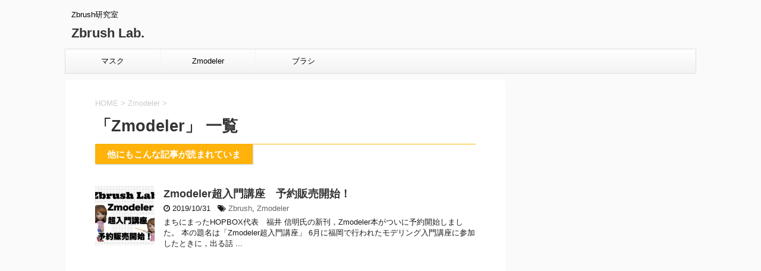

--- FILE ---
content_type: text/html; charset=UTF-8
request_url: http://zbrush.illst.com/archives/category/zmodeler
body_size: 8779
content:
<!DOCTYPE html>
<!--[if lt IE 7]>
<html class="ie6" lang="ja"> <![endif]-->
<!--[if IE 7]>
<html class="i7" lang="ja"> <![endif]-->
<!--[if IE 8]>
<html class="ie" lang="ja"> <![endif]-->
<!--[if gt IE 8]><!-->
<html lang="ja" class="">
	<!--<![endif]-->
	<head prefix="og: http://ogp.me/ns# fb: http://ogp.me/ns/fb# article: http://ogp.me/ns/article#">
		<meta charset="UTF-8" >
		<meta name="viewport" content="width=device-width,initial-scale=1.0,user-scalable=no,viewport-fit=cover">
		<meta name="format-detection" content="telephone=no" >
		
		
		<link rel="alternate" type="application/rss+xml" title="Zbrush Lab. RSS Feed" href="http://zbrush.illst.com/feed" />
		<link rel="pingback" href="http://zbrush.illst.com/xmlrpc.php" >
		<!--[if lt IE 9]>
		<script src="http://zbrush.illst.com/wp-content/themes/affinger5/js/html5shiv.js"></script>
		<![endif]-->
				<meta name='robots' content='max-image-preview:large' />
<title>Zmodeler - Zbrush Lab.</title>
<link rel='dns-prefetch' href='//ajax.googleapis.com' />
<link rel='dns-prefetch' href='//fonts.googleapis.com' />
<link rel='dns-prefetch' href='//s.w.org' />
		<script type="text/javascript">
			window._wpemojiSettings = {"baseUrl":"https:\/\/s.w.org\/images\/core\/emoji\/13.0.1\/72x72\/","ext":".png","svgUrl":"https:\/\/s.w.org\/images\/core\/emoji\/13.0.1\/svg\/","svgExt":".svg","source":{"concatemoji":"http:\/\/zbrush.illst.com\/wp-includes\/js\/wp-emoji-release.min.js?ver=5.7.2"}};
			!function(e,a,t){var n,r,o,i=a.createElement("canvas"),p=i.getContext&&i.getContext("2d");function s(e,t){var a=String.fromCharCode;p.clearRect(0,0,i.width,i.height),p.fillText(a.apply(this,e),0,0);e=i.toDataURL();return p.clearRect(0,0,i.width,i.height),p.fillText(a.apply(this,t),0,0),e===i.toDataURL()}function c(e){var t=a.createElement("script");t.src=e,t.defer=t.type="text/javascript",a.getElementsByTagName("head")[0].appendChild(t)}for(o=Array("flag","emoji"),t.supports={everything:!0,everythingExceptFlag:!0},r=0;r<o.length;r++)t.supports[o[r]]=function(e){if(!p||!p.fillText)return!1;switch(p.textBaseline="top",p.font="600 32px Arial",e){case"flag":return s([127987,65039,8205,9895,65039],[127987,65039,8203,9895,65039])?!1:!s([55356,56826,55356,56819],[55356,56826,8203,55356,56819])&&!s([55356,57332,56128,56423,56128,56418,56128,56421,56128,56430,56128,56423,56128,56447],[55356,57332,8203,56128,56423,8203,56128,56418,8203,56128,56421,8203,56128,56430,8203,56128,56423,8203,56128,56447]);case"emoji":return!s([55357,56424,8205,55356,57212],[55357,56424,8203,55356,57212])}return!1}(o[r]),t.supports.everything=t.supports.everything&&t.supports[o[r]],"flag"!==o[r]&&(t.supports.everythingExceptFlag=t.supports.everythingExceptFlag&&t.supports[o[r]]);t.supports.everythingExceptFlag=t.supports.everythingExceptFlag&&!t.supports.flag,t.DOMReady=!1,t.readyCallback=function(){t.DOMReady=!0},t.supports.everything||(n=function(){t.readyCallback()},a.addEventListener?(a.addEventListener("DOMContentLoaded",n,!1),e.addEventListener("load",n,!1)):(e.attachEvent("onload",n),a.attachEvent("onreadystatechange",function(){"complete"===a.readyState&&t.readyCallback()})),(n=t.source||{}).concatemoji?c(n.concatemoji):n.wpemoji&&n.twemoji&&(c(n.twemoji),c(n.wpemoji)))}(window,document,window._wpemojiSettings);
		</script>
		<style type="text/css">
img.wp-smiley,
img.emoji {
	display: inline !important;
	border: none !important;
	box-shadow: none !important;
	height: 1em !important;
	width: 1em !important;
	margin: 0 .07em !important;
	vertical-align: -0.1em !important;
	background: none !important;
	padding: 0 !important;
}
</style>
	<link rel='stylesheet' id='wp-block-library-css'  href='http://zbrush.illst.com/wp-includes/css/dist/block-library/style.min.css?ver=5.7.2' type='text/css' media='all' />
<link rel='stylesheet' id='pz-linkcard-css'  href='//zbrush.illst.com/wp-content/uploads/pz-linkcard/style.css?ver=5.7.2' type='text/css' media='all' />
<link rel='stylesheet' id='parent-style-css'  href='http://zbrush.illst.com/wp-content/themes/affinger5/style.css?ver=5.7.2' type='text/css' media='all' />
<link rel='stylesheet' id='fonts-googleapis-notosansjp-css'  href='//fonts.googleapis.com/earlyaccess/notosansjp.css?ver=5.7.2' type='text/css' media='all' />
<link rel='stylesheet' id='fonts-googleapis-lato700-css'  href='//fonts.googleapis.com/css?family=Lato%3A700&#038;ver=5.7.2' type='text/css' media='all' />
<link rel='stylesheet' id='fonts-googleapis-montserrat-css'  href='//fonts.googleapis.com/css?family=Montserrat%3A400&#038;ver=5.7.2' type='text/css' media='all' />
<link rel='stylesheet' id='normalize-css'  href='http://zbrush.illst.com/wp-content/themes/affinger5/css/normalize.css?ver=1.5.9' type='text/css' media='all' />
<link rel='stylesheet' id='font-awesome-css'  href='http://zbrush.illst.com/wp-content/themes/affinger5/css/fontawesome/css/font-awesome.min.css?ver=4.7.0' type='text/css' media='all' />
<link rel='stylesheet' id='st_svg-css'  href='http://zbrush.illst.com/wp-content/themes/affinger5/st_svg/style.css?ver=5.7.2' type='text/css' media='all' />
<link rel='stylesheet' id='style-css'  href='http://zbrush.illst.com/wp-content/themes/affinger5-child/style.css?ver=5.7.2' type='text/css' media='all' />
<link rel='stylesheet' id='single2-css'  href='http://zbrush.illst.com/wp-content/themes/affinger5/st-kanricss.php' type='text/css' media='all' />
<link rel='stylesheet' id='single-css'  href='http://zbrush.illst.com/wp-content/themes/affinger5/st-rankcss.php' type='text/css' media='all' />
<script type='text/javascript' src='//ajax.googleapis.com/ajax/libs/jquery/1.11.3/jquery.min.js?ver=1.11.3' id='jquery-js'></script>
<link rel="https://api.w.org/" href="http://zbrush.illst.com/wp-json/" /><link rel="alternate" type="application/json" href="http://zbrush.illst.com/wp-json/wp/v2/categories/21" /><script async src="https://pagead2.googlesyndication.com/pagead/js/adsbygoogle.js"></script>
<script>
     (adsbygoogle = window.adsbygoogle || []).push({
          google_ad_client: "ca-pub-3894098805056370",
          enable_page_level_ads: true
     });
</script>
<link rel="icon" href="http://zbrush.illst.com/wp-content/uploads/2018/03/cropped-logo-32x32.jpg" sizes="32x32" />
<link rel="icon" href="http://zbrush.illst.com/wp-content/uploads/2018/03/cropped-logo-192x192.jpg" sizes="192x192" />
<link rel="apple-touch-icon" href="http://zbrush.illst.com/wp-content/uploads/2018/03/cropped-logo-180x180.jpg" />
<meta name="msapplication-TileImage" content="http://zbrush.illst.com/wp-content/uploads/2018/03/cropped-logo-270x270.jpg" />
			<script>
		(function (i, s, o, g, r, a, m) {
			i['GoogleAnalyticsObject'] = r;
			i[r] = i[r] || function () {
					(i[r].q = i[r].q || []).push(arguments)
				}, i[r].l = 1 * new Date();
			a = s.createElement(o),
				m = s.getElementsByTagName(o)[0];
			a.async = 1;
			a.src = g;
			m.parentNode.insertBefore(a, m)
		})(window, document, 'script', '//www.google-analytics.com/analytics.js', 'ga');

		ga('create', 'UA-UA-121953504-1', 'auto');
		ga('send', 'pageview');

	</script>
				<!-- OGP -->
	
			<meta name="twitter:card" content="summary_large_image">
		<meta name="twitter:site" content="@Lyustyle">
		<meta name="twitter:title" content="Zbrush Lab.">
		<meta name="twitter:description" content="Zbrush研究室">
		<meta name="twitter:image" content="http://zbrush.illst.com/wp-content/themes/affinger5/images/no-img.png">
		<!-- /OGP -->
		


<script>
jQuery(function(){
    jQuery('.st-btn-open').click(function(){
        jQuery(this).next('.st-slidebox').stop(true, true).slideToggle();
    });
});
</script>
	<script>
		jQuery(function(){
		jQuery('.post h2 , .h2modoki').wrapInner('<span class="st-dash-design"></span>');
		}) 
	</script>

<script>
	jQuery(function(){
		jQuery("#toc_container:not(:has(ul ul))").addClass("only-toc");
		jQuery(".st-ac-box ul:has(.cat-item)").each(function(){
			jQuery(this).addClass("st-ac-cat");
		});
	});
</script>

<script>
	jQuery(function(){
					});
</script>
			</head>
	<body class="archive category category-zmodeler category-21 not-front-page" >
				<div id="st-ami">
				<div id="wrapper" class="">
				<div id="wrapper-in">
					<header id="">
						<div id="headbox-bg">
							<div class="clearfix" id="headbox" class="">
										<nav id="s-navi" class="pcnone">
			<dl class="acordion">
				<dt class="trigger">
					<p class="acordion_button"><span class="op"><i class="fa st-svg-menu"></i></span></p>
		
					<!-- 追加メニュー -->
					
					<!-- 追加メニュー2 -->
					
						</dt>

				<dd class="acordion_tree">
					<div class="acordion_tree_content">

						

														<div class="menu-%e3%83%a1%e3%83%8b%e3%83%a5%e3%83%bc-container"><ul id="menu-%e3%83%a1%e3%83%8b%e3%83%a5%e3%83%bc" class="menu"><li id="menu-item-314" class="menu-item menu-item-type-post_type menu-item-object-page menu-item-has-children menu-item-314"><a href="http://zbrush.illst.com/%e3%83%9e%e3%82%b9%e3%82%af">マスク</a>
<ul class="sub-menu">
	<li id="menu-item-342" class="menu-item menu-item-type-post_type menu-item-object-page menu-item-342"><a href="http://zbrush.illst.com/%e3%83%9e%e3%82%b9%e3%82%af/mask">マスクを使って、一部分だけ変更する</a></li>
</ul>
</li>
<li id="menu-item-315" class="menu-item menu-item-type-post_type menu-item-object-page menu-item-has-children menu-item-315"><a href="http://zbrush.illst.com/zmodeler">Zmodeler</a>
<ul class="sub-menu">
	<li id="menu-item-343" class="menu-item menu-item-type-post_type menu-item-object-page menu-item-343"><a href="http://zbrush.illst.com/zmodeler/zmodeler%ef%bd%9e%e4%b8%b8%e3%81%bf%e3%82%92%e5%b8%af%e3%81%b3%e3%81%9f%e3%83%99%e3%83%99%e3%83%ab%e3%81%ae%e4%bd%9c%e3%82%8a%e6%96%b9">Zmodeler～丸みを帯びたベベルの作り方</a></li>
</ul>
</li>
<li id="menu-item-316" class="menu-item menu-item-type-post_type menu-item-object-page menu-item-has-children menu-item-316"><a href="http://zbrush.illst.com/%e3%83%96%e3%83%a9%e3%82%b7">ブラシ</a>
<ul class="sub-menu">
	<li id="menu-item-344" class="menu-item menu-item-type-post_type menu-item-object-page menu-item-344"><a href="http://zbrush.illst.com/%e3%83%96%e3%83%a9%e3%82%b7/backmask">ブラシの「背面マスク」で背面のへこみをふせぐ</a></li>
</ul>
</li>
</ul></div>							<div class="clear"></div>

						
					</div>
				</dd>
			</dl>
		</nav>
										<div id="header-l">
										
            
			
				<!-- キャプション -->
				                
					              		 	 <p class="descr sitenametop">
               		     	Zbrush研究室               			 </p>
					                    
				                
				<!-- ロゴ又はブログ名 -->
				              		  <p class="sitename"><a href="http://zbrush.illst.com/">
                  		                      		    Zbrush Lab.                   		               		  </a></p>
            					<!-- ロゴ又はブログ名ここまで -->

			    
		
    									</div><!-- /#header-l -->
								<div id="header-r" class="smanone">
																		
								</div><!-- /#header-r -->
							</div><!-- /#headbox-bg -->
						</div><!-- /#headbox clearfix -->
						
												
					
<div id="gazou-wide">
			<div id="st-menubox">
			<div id="st-menuwide">
				<nav class="smanone clearfix"><ul id="menu-%e3%83%a1%e3%83%8b%e3%83%a5%e3%83%bc-1" class="menu"><li class="menu-item menu-item-type-post_type menu-item-object-page menu-item-has-children menu-item-314"><a href="http://zbrush.illst.com/%e3%83%9e%e3%82%b9%e3%82%af">マスク</a>
<ul class="sub-menu">
	<li class="menu-item menu-item-type-post_type menu-item-object-page menu-item-342"><a href="http://zbrush.illst.com/%e3%83%9e%e3%82%b9%e3%82%af/mask">マスクを使って、一部分だけ変更する</a></li>
</ul>
</li>
<li class="menu-item menu-item-type-post_type menu-item-object-page menu-item-has-children menu-item-315"><a href="http://zbrush.illst.com/zmodeler">Zmodeler</a>
<ul class="sub-menu">
	<li class="menu-item menu-item-type-post_type menu-item-object-page menu-item-343"><a href="http://zbrush.illst.com/zmodeler/zmodeler%ef%bd%9e%e4%b8%b8%e3%81%bf%e3%82%92%e5%b8%af%e3%81%b3%e3%81%9f%e3%83%99%e3%83%99%e3%83%ab%e3%81%ae%e4%bd%9c%e3%82%8a%e6%96%b9">Zmodeler～丸みを帯びたベベルの作り方</a></li>
</ul>
</li>
<li class="menu-item menu-item-type-post_type menu-item-object-page menu-item-has-children menu-item-316"><a href="http://zbrush.illst.com/%e3%83%96%e3%83%a9%e3%82%b7">ブラシ</a>
<ul class="sub-menu">
	<li class="menu-item menu-item-type-post_type menu-item-object-page menu-item-344"><a href="http://zbrush.illst.com/%e3%83%96%e3%83%a9%e3%82%b7/backmask">ブラシの「背面マスク」で背面のへこみをふせぐ</a></li>
</ul>
</li>
</ul></nav>			</div>
		</div>
	</div>

					</header>
					<div id="content-w">
						
						
					
<div id="content" class="clearfix">
    <div id="contentInner">
        <main>
            <article>
					<!--ぱんくず -->
					<div id="breadcrumb">
					<ol itemscope itemtype="http://schema.org/BreadcrumbList">
						<li itemprop="itemListElement" itemscope
      itemtype="http://schema.org/ListItem"><a href="http://zbrush.illst.com" itemprop="item"><span itemprop="name">HOME</span></a> > <meta itemprop="position" content="1" /></li>
																																					<li itemprop="itemListElement" itemscope
      itemtype="http://schema.org/ListItem"><a href="http://zbrush.illst.com/archives/category/zmodeler" itemprop="item">
								<span itemprop="name">Zmodeler</span> </a> &gt; 
								<meta itemprop="position" content="2" />
							</li>
															</ol>
					</div>
					<!--/ ぱんくず -->
                                <div class="post">
                                                    <h1 class="entry-title">「Zmodeler」 一覧</h1>
                        
			
							<div id="nocopy" >
					<div class="entry-content">
											</div>
				</div>
				<div class="kanren pop-box ">
<p class="p-entry-t"><span class="p-entry">他にもこんな記事が読まれていま</span></p>
    </div>
			
                        </div><!-- /post -->

			
                        		<div class="kanren ">
						<dl class="clearfix">
			<dt><a href="http://zbrush.illst.com/archives/445">
											<img width="150" height="150" src="http://zbrush.illst.com/wp-content/uploads/2019/10/F746C39A-D36F-4C78-8678-0B9FA607FB66-150x150.jpeg" class="attachment-thumbnail size-thumbnail wp-post-image" alt="" loading="lazy" srcset="http://zbrush.illst.com/wp-content/uploads/2019/10/F746C39A-D36F-4C78-8678-0B9FA607FB66-150x150.jpeg 150w, http://zbrush.illst.com/wp-content/uploads/2019/10/F746C39A-D36F-4C78-8678-0B9FA607FB66-100x100.jpeg 100w, http://zbrush.illst.com/wp-content/uploads/2019/10/F746C39A-D36F-4C78-8678-0B9FA607FB66-300x300.jpeg 300w, http://zbrush.illst.com/wp-content/uploads/2019/10/F746C39A-D36F-4C78-8678-0B9FA607FB66-400x400.jpeg 400w" sizes="(max-width: 150px) 100vw, 150px" />									</a></dt>
			<dd>
								<h3><a href="http://zbrush.illst.com/archives/445">
						Zmodeler超入門講座　予約販売開始！					</a></h3>

				<div class="blog_info ">
					<p><i class="fa fa-clock-o"></i>
						2019/10/31						&nbsp;<span class="pcone">
							<i class="fa fa-tags"></i>&nbsp;<a href="http://zbrush.illst.com/archives/tag/zbrush" rel="tag">Zbrush</a>, <a href="http://zbrush.illst.com/archives/tag/zmodeler" rel="tag">Zmodeler</a>          </span></p>
				</div>

									<div class="smanone">
						<p>まちにまったHOPBOX代表　福井 信明氏の新刊，Zmodeler本がついに予約開始しました。 本の題名は「Zmodeler超入門講座」 6月に福岡で行われたモデリング入門講座に参加したときに，出る話 ... </p>
					</div>
				
			</dd>
		</dl>
	</div>
                       				<div class="st-pagelink">
		<div class="st-pagelink-in">
				</div>
	</div>

			
		
		

			
            </article>
        </main>
    </div>
    <!-- /#contentInner -->
    <div id="side">
	<aside>

					<div class="side-topad">
				<div class="widget_text ad"><div class="textwidget custom-html-widget"><script async src="//pagead2.googlesyndication.com/pagead/js/adsbygoogle.js"></script>
<!-- Zblushlab　サイドTOP -->
<ins class="adsbygoogle"
     style="display:block"
     data-ad-client="ca-pub-3894098805056370"
     data-ad-slot="9492849780"
     data-ad-format="auto"></ins>
<script>
(adsbygoogle = window.adsbygoogle || []).push({});
</script></div></div>			</div>
		
							
					<div id="mybox">
				<div class="ad"><h4 class="menu_underh2"><span>Zmodeler</span></h4><div class="menu-zmodeler-container"><ul id="menu-zmodeler-1" class="menu"><li class="menu-item menu-item-type-post_type menu-item-object-page menu-item-has-children menu-item-302"><a href="http://zbrush.illst.com/zmodeler">Zmodeler</a>
<ul class="sub-menu">
	<li class="menu-item menu-item-type-post_type menu-item-object-page menu-item-293"><a href="http://zbrush.illst.com/zmodeler/zmodeler%ef%bd%9e%e4%b8%b8%e3%81%bf%e3%82%92%e5%b8%af%e3%81%b3%e3%81%9f%e3%83%99%e3%83%99%e3%83%ab%e3%81%ae%e4%bd%9c%e3%82%8a%e6%96%b9">丸みを帯びたベベルの作り方</a></li>
</ul>
</li>
</ul></div></div><div class="ad"><h4 class="menu_underh2"><span>マスク</span></h4><div class="menu-%e3%83%9e%e3%82%b9%e3%82%af-container"><ul id="menu-%e3%83%9e%e3%82%b9%e3%82%af-1" class="menu"><li class="menu-item menu-item-type-post_type menu-item-object-page menu-item-has-children menu-item-313"><a href="http://zbrush.illst.com/%e3%83%9e%e3%82%b9%e3%82%af">マスク</a>
<ul class="sub-menu">
	<li class="menu-item menu-item-type-post_type menu-item-object-page menu-item-309"><a href="http://zbrush.illst.com/%e3%83%9e%e3%82%b9%e3%82%af/mask">マスクを使って、一部分だけ変更する</a></li>
</ul>
</li>
</ul></div></div><div class="ad"><h4 class="menu_underh2"><span>検索</span></h4><div id="search">
	<form method="get" id="searchform" action="http://zbrush.illst.com/">
		<label class="hidden" for="s">
					</label>
		<input type="text" placeholder="検索するテキストを入力" value="" name="s" id="s" />
		<input type="image" src="http://zbrush.illst.com/wp-content/themes/affinger5/images/search.png" alt="検索" id="searchsubmit" />
	</form>
</div>
<!-- /stinger --> </div><div class="ad"><h4 class="menu_underh2"><span>私が学んでいる本です</span></h4>			<div class="textwidget"><p>とても役に立ちます。初心者にわかりやすく書かれています。</p>
<div class="center"><iframe style="width:100%; height: 240px;" src="//rcm-fe.amazon-adsystem.com/e/cm?lt1=_blank&amp;bc1=FFFFFF&amp;IS2=1&amp;bg1=FFFFFF&amp;fc1=000000&amp;lc1=0000FF&amp;t=lightwalab-22&amp;o=9&amp;p=8&amp;l=as4&amp;m=amazon&amp;f=ifr&amp;ref=as_ss_li_til&amp;asins=4798050377&amp;linkId=78d80ac255ae136e679fe661b3d94a63" frameborder="0" marginwidth="0" marginheight="0" scrolling="no"></iframe></div>
<p>小物などをつくるのにとても重宝しています</p>
<div class="center"><iframe style="width:100%;height:240px;" marginwidth="0" marginheight="0" scrolling="no" frameborder="0" src="//rcm-fe.amazon-adsystem.com/e/cm?lt1=_blank&bc1=FFFFFF&IS2=1&bg1=FFFFFF&fc1=000000&lc1=0000FF&t=lightwalab-22&o=9&p=8&l=as4&m=amazon&f=ifr&ref=as_ss_li_til&asins=4798051837&linkId=e9b4c664a3b71969b9e4c1e19958d496"></iframe></div>
</div>
		</div><div class="ad"><h4 class="menu_underh2"><span>カテゴリー</span></h4>
			<ul>
					<li class="cat-item cat-item-28"><a href="http://zbrush.illst.com/archives/category/project-primitive">Project Primitive</a> (1)
</li>
	<li class="cat-item cat-item-21 current-cat"><a aria-current="page" href="http://zbrush.illst.com/archives/category/zmodeler">Zmodeler</a> (1)
<ul class='children'>
	<li class="cat-item cat-item-22"><a href="http://zbrush.illst.com/archives/category/zmodeler/bebel">bebel</a> (1)
</li>
</ul>
</li>
	<li class="cat-item cat-item-11"><a href="http://zbrush.illst.com/archives/category/zsphere">Zsphere</a> (3)
</li>
	<li class="cat-item cat-item-19"><a href="http://zbrush.illst.com/archives/category/%e3%81%be%e3%81%a8%e3%82%81">まとめ</a> (1)
</li>
	<li class="cat-item cat-item-9"><a href="http://zbrush.illst.com/archives/category/%e3%82%b5%e3%83%96%e3%83%84%e3%83%bc%e3%83%ab">サブツール</a> (2)
<ul class='children'>
	<li class="cat-item cat-item-10"><a href="http://zbrush.illst.com/archives/category/%e3%82%b5%e3%83%96%e3%83%84%e3%83%bc%e3%83%ab/%e6%8a%9c%e3%81%8d%e5%87%ba%e3%81%97">抜き出し</a> (1)
</li>
</ul>
</li>
	<li class="cat-item cat-item-7"><a href="http://zbrush.illst.com/archives/category/%e3%82%b8%e3%82%aa%e3%83%a1%e3%83%88%e3%83%aa">ジオメトリ</a> (5)
<ul class='children'>
	<li class="cat-item cat-item-8"><a href="http://zbrush.illst.com/archives/category/%e3%82%b8%e3%82%aa%e3%83%a1%e3%83%88%e3%83%aa/zremesh">Zremesh</a> (2)
</li>
	<li class="cat-item cat-item-2"><a href="http://zbrush.illst.com/archives/category/%e3%82%b8%e3%82%aa%e3%83%a1%e3%83%88%e3%83%aa/%e3%83%80%e3%82%a4%e3%83%8a%e3%83%a1%e3%83%83%e3%82%b7%e3%83%a5">ダイナメッシュ</a> (3)
</li>
	<li class="cat-item cat-item-3"><a href="http://zbrush.illst.com/archives/category/%e3%82%b8%e3%82%aa%e3%83%a1%e3%83%88%e3%83%aa/%e3%83%87%e3%82%a3%e3%83%90%e3%82%a4%e3%83%89">ディバイド</a> (2)
</li>
</ul>
</li>
	<li class="cat-item cat-item-4"><a href="http://zbrush.illst.com/archives/category/%e3%83%95%e3%83%ad%e3%83%bc">フロー</a> (5)
</li>
	<li class="cat-item cat-item-5"><a href="http://zbrush.illst.com/archives/category/%e3%83%96%e3%83%a9%e3%82%b7">ブラシ</a> (7)
<ul class='children'>
	<li class="cat-item cat-item-16"><a href="http://zbrush.illst.com/archives/category/%e3%83%96%e3%83%a9%e3%82%b7/claybuildup">Claybuildup</a> (1)
</li>
	<li class="cat-item cat-item-17"><a href="http://zbrush.illst.com/archives/category/%e3%83%96%e3%83%a9%e3%82%b7/damstandard">DamStandard</a> (2)
</li>
	<li class="cat-item cat-item-6"><a href="http://zbrush.illst.com/archives/category/%e3%83%96%e3%83%a9%e3%82%b7/imm-%e3%83%97%e3%83%aa%e3%83%9f%e3%83%86%e3%82%a3%e3%83%96">IMM プリミティブ</a> (1)
</li>
	<li class="cat-item cat-item-15"><a href="http://zbrush.illst.com/archives/category/%e3%83%96%e3%83%a9%e3%82%b7/inflat">inflat</a> (2)
</li>
	<li class="cat-item cat-item-20"><a href="http://zbrush.illst.com/archives/category/%e3%83%96%e3%83%a9%e3%82%b7/pinch">Pinch</a> (1)
</li>
	<li class="cat-item cat-item-12"><a href="http://zbrush.illst.com/archives/category/%e3%83%96%e3%83%a9%e3%82%b7/%e3%82%b9%e3%82%bf%e3%83%b3%e3%83%80%e3%83%bc%e3%83%89">スタンダード</a> (1)
</li>
	<li class="cat-item cat-item-14"><a href="http://zbrush.illst.com/archives/category/%e3%83%96%e3%83%a9%e3%82%b7/%e3%82%b9%e3%83%a0%e3%83%bc%e3%82%ba">スムーズ</a> (2)
</li>
	<li class="cat-item cat-item-13"><a href="http://zbrush.illst.com/archives/category/%e3%83%96%e3%83%a9%e3%82%b7/%e3%83%a0%e3%83%bc%e3%83%96">ムーブ</a> (1)
</li>
</ul>
</li>
	<li class="cat-item cat-item-18"><a href="http://zbrush.illst.com/archives/category/%e3%83%a1%e3%82%a4%e3%82%ad%e3%83%b3%e3%82%b0">メイキング</a> (4)
</li>
	<li class="cat-item cat-item-36"><a href="http://zbrush.illst.com/archives/category/%e5%a4%89%e5%bd%a2">変形</a> (1)
<ul class='children'>
	<li class="cat-item cat-item-37"><a href="http://zbrush.illst.com/archives/category/%e5%a4%89%e5%bd%a2/%e3%82%a2%e3%82%af%e3%82%b7%e3%83%a7%e3%83%b3%e3%83%a9%e3%82%a4%e3%83%b3">アクションライン</a> (1)
</li>
</ul>
</li>
	<li class="cat-item cat-item-1"><a href="http://zbrush.illst.com/archives/category/%e6%9c%aa%e5%88%86%e9%a1%9e">未分類</a> (1)
</li>
	<li class="cat-item cat-item-33"><a href="http://zbrush.illst.com/archives/category/%e7%b7%b4%e7%bf%92">練習</a> (2)
</li>
			</ul>

			</div><div class="ad"><h4 class="menu_underh2"><span>アーカイブ</span></h4>
			<ul>
					<li><a href='http://zbrush.illst.com/archives/date/2020/08'>2020年8月</a>&nbsp;(1)</li>
	<li><a href='http://zbrush.illst.com/archives/date/2019/10'>2019年10月</a>&nbsp;(5)</li>
	<li><a href='http://zbrush.illst.com/archives/date/2019/09'>2019年9月</a>&nbsp;(1)</li>
	<li><a href='http://zbrush.illst.com/archives/date/2018/08'>2018年8月</a>&nbsp;(2)</li>
	<li><a href='http://zbrush.illst.com/archives/date/2018/07'>2018年7月</a>&nbsp;(1)</li>
	<li><a href='http://zbrush.illst.com/archives/date/2018/05'>2018年5月</a>&nbsp;(2)</li>
	<li><a href='http://zbrush.illst.com/archives/date/2018/04'>2018年4月</a>&nbsp;(3)</li>
	<li><a href='http://zbrush.illst.com/archives/date/2018/03'>2018年3月</a>&nbsp;(13)</li>
	<li><a href='http://zbrush.illst.com/archives/date/2014/02'>2014年2月</a>&nbsp;(1)</li>
			</ul>

			</div><div class="ad"><div class="calendar_wrap"><table id="wp-calendar" class="wp-calendar-table">
	<caption>2026年1月</caption>
	<thead>
	<tr>
		<th scope="col" title="月曜日">月</th>
		<th scope="col" title="火曜日">火</th>
		<th scope="col" title="水曜日">水</th>
		<th scope="col" title="木曜日">木</th>
		<th scope="col" title="金曜日">金</th>
		<th scope="col" title="土曜日">土</th>
		<th scope="col" title="日曜日">日</th>
	</tr>
	</thead>
	<tbody>
	<tr>
		<td colspan="3" class="pad">&nbsp;</td><td>1</td><td>2</td><td>3</td><td>4</td>
	</tr>
	<tr>
		<td>5</td><td>6</td><td>7</td><td>8</td><td>9</td><td>10</td><td>11</td>
	</tr>
	<tr>
		<td>12</td><td>13</td><td>14</td><td>15</td><td>16</td><td>17</td><td>18</td>
	</tr>
	<tr>
		<td>19</td><td>20</td><td id="today">21</td><td>22</td><td>23</td><td>24</td><td>25</td>
	</tr>
	<tr>
		<td>26</td><td>27</td><td>28</td><td>29</td><td>30</td><td>31</td>
		<td class="pad" colspan="1">&nbsp;</td>
	</tr>
	</tbody>
	</table><nav aria-label="前と次の月" class="wp-calendar-nav">
		<span class="wp-calendar-nav-prev"><a href="http://zbrush.illst.com/archives/date/2020/08">&laquo; 8月</a></span>
		<span class="pad">&nbsp;</span>
		<span class="wp-calendar-nav-next">&nbsp;</span>
	</nav></div></div><div class="ad"><h4 class="menu_underh2"><span>メタ情報</span></h4>
		<ul>
						<li><a href="http://zbrush.illst.com/wp-login.php">ログイン</a></li>
			<li><a href="http://zbrush.illst.com/feed">投稿フィード</a></li>
			<li><a href="http://zbrush.illst.com/comments/feed">コメントフィード</a></li>

			<li><a href="https://ja.wordpress.org/">WordPress.org</a></li>
		</ul>

		</div>			</div>
		
		<div id="scrollad">
			<div class="kanren pop-box ">
<p class="p-entry-t"><span class="p-entry">他にもこんな記事が読まれていま</span></p>
    </div>
			<!--ここにgoogleアドセンスコードを貼ると規約違反になるので注意して下さい-->
			
		</div>
	</aside>
</div>
<!-- /#side -->
</div>
<!--/#content -->
</div><!-- /contentw -->
<footer>
<div id="footer">
<div id="footer-in">
<div class="footermenubox clearfix "><ul id="menu-%e3%83%a1%e3%83%8b%e3%83%a5%e3%83%bc-2" class="footermenust"><li class="menu-item menu-item-type-post_type menu-item-object-page menu-item-has-children menu-item-314"><a href="http://zbrush.illst.com/%e3%83%9e%e3%82%b9%e3%82%af">マスク</a></li>
<li class="menu-item menu-item-type-post_type menu-item-object-page menu-item-has-children menu-item-315"><a href="http://zbrush.illst.com/zmodeler">Zmodeler</a></li>
<li class="menu-item menu-item-type-post_type menu-item-object-page menu-item-has-children menu-item-316"><a href="http://zbrush.illst.com/%e3%83%96%e3%83%a9%e3%82%b7">ブラシ</a></li>
</ul></div>
	<!-- フッターのメインコンテンツ -->
	<h3 class="footerlogo">
	<!-- ロゴ又はブログ名 -->
			<a href="http://zbrush.illst.com/">
										Zbrush Lab.								</a>
		</h3>
			<p>
			<a href="http://zbrush.illst.com/">Zbrush研究室</a>
		</p>
			
</div>
</div>
</footer>
</div>
<!-- /#wrapperin -->
</div>
<!-- /#wrapper -->
</div><!-- /#st-ami -->
<p class="copyr" data-copyr>Copyright&copy; Zbrush Lab. ,  2026 All&ensp;Rights Reserved Powered by <a href="http://manualstinger.com/cr" rel="nofollow">AFFINGER5</a>.</p><script type='text/javascript' id='base-js-extra'>
/* <![CDATA[ */
var ST = {"expand_accordion_menu":"","sidemenu_accordion":"","is_mobile":""};
/* ]]> */
</script>
<script type='text/javascript' src='http://zbrush.illst.com/wp-content/themes/affinger5/js/base.js?ver=5.7.2' id='base-js'></script>
<script type='text/javascript' src='http://zbrush.illst.com/wp-content/themes/affinger5/js/scroll.js?ver=5.7.2' id='scroll-js'></script>
<script type='text/javascript' src='http://zbrush.illst.com/wp-content/themes/affinger5/js/jquery.tubular.1.0.js?ver=5.7.2' id='jquery.tubular-js'></script>
<script type='text/javascript' src='http://zbrush.illst.com/wp-includes/js/wp-embed.min.js?ver=5.7.2' id='wp-embed-js'></script>
	<script>
		(function (window, document, $, undefined) {
			'use strict';

			$(function () {
				var s = $('[data-copyr]'), t = $('#footer-in');
				
				s.length && t.length && t.append(s);
			});
		}(window, window.document, jQuery));
	</script>		<div id="page-top"><a href="#wrapper" class="fa fa-angle-up"></a></div>
	</body></html>


--- FILE ---
content_type: text/html; charset=utf-8
request_url: https://www.google.com/recaptcha/api2/aframe
body_size: 269
content:
<!DOCTYPE HTML><html><head><meta http-equiv="content-type" content="text/html; charset=UTF-8"></head><body><script nonce="HUZ46CPonhuRNzgy5zSIvQ">/** Anti-fraud and anti-abuse applications only. See google.com/recaptcha */ try{var clients={'sodar':'https://pagead2.googlesyndication.com/pagead/sodar?'};window.addEventListener("message",function(a){try{if(a.source===window.parent){var b=JSON.parse(a.data);var c=clients[b['id']];if(c){var d=document.createElement('img');d.src=c+b['params']+'&rc='+(localStorage.getItem("rc::a")?sessionStorage.getItem("rc::b"):"");window.document.body.appendChild(d);sessionStorage.setItem("rc::e",parseInt(sessionStorage.getItem("rc::e")||0)+1);localStorage.setItem("rc::h",'1768946904132');}}}catch(b){}});window.parent.postMessage("_grecaptcha_ready", "*");}catch(b){}</script></body></html>